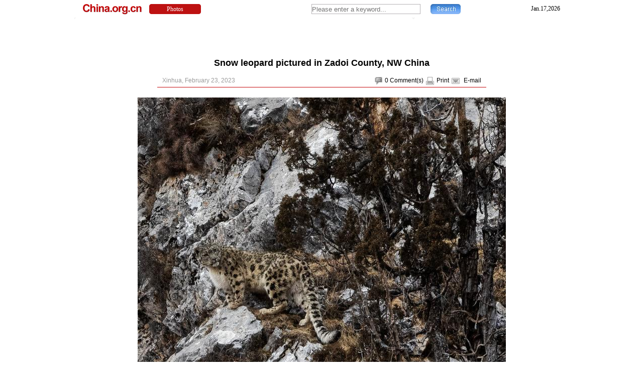

--- FILE ---
content_type: text/html; charset=UTF-8
request_url: http://www.china.org.cn/photos/2023-02/23/content_85123406_6.htm
body_size: 18816
content:
<!DOCTYPE html PUBLIC "-//W3C//DTD XHTML 1.0 Transitional//EN" "http://www.w3.org/TR/xhtml1/DTD/xhtml1-transitional.dtd"><html xmlns="http://www.w3.org/1999/xhtml">
<head>
<meta http-equiv="Content-Type" content="text/html; charset=UTF-8" />
<title>Snow leopard pictured in Zadoi County, NW China- China.org.cn</title>
<meta name="keywords" content="Snow leopard pictured in Qinghai">
<META name="filetype" content="0"></META>
<META name="publishedtype" content="1"></META>
<META name="pagetype" content="1"></META>
<META name="catalogs" content=""></META>
<META name="contentid" content="85123406"></META>
<META name="publishdate" content="2023-02-23"></META>
<META name="author" content="颜筱箐"></META>
<link href="http://www.china.org.cn/article.css?v=152" rel="stylesheet" type="text/css" />
<script type="text/javascript" language="javascript" src="http://t.m.china.com.cn/scripts/callback_en.js">  
</script>
<script type="text/javascript" src="http://images.china.cn/images1/ch/2016content/js/phone.js">
</script>
<script language="javascript" src="http://images.china.cn/images1/en/2009home/style.js" type="text/javascript">
</script>

<style type="text/css">
<!--
* { margin: 0px; padding: 0px; }
body { font-family: Arial, Helvetica, sans-serif; font-size: 12px; line-height: 20px; color: #000; background-color: #FFFFFF; }
a { color: #000; text-decoration: none; }
a:hover { text-decoration: underline; }
ul, li { list-style-type: none; }
img { border: 0px; }
#header { text-align: center; clear: both; width: 100%; }
.wrapper { width: 985px; height: 1%; overflow: hidden; margin: 0px auto; }
#hot { margin: 10px 0px; }
#right { float: right; width: 300px; }
#righrifr { text-align: center; }
#featured, #picks { background-color: #FFF; background-image: url(http://images.china.cn/images1/en/2009home/e_19.jpg); background-repeat: no-repeat; background-position: left bottom; height: 1%; overflow: auto; margin-bottom: 10px; padding: 5px 0px; }
.rctitle { font-weight: normal; font-size: 18px; line-height: 35px; background-image: url(http://images.china.cn/images1/en/2009home/e_17.jpg); text-indent: 10px; border-bottom: 1px solid #DADADA; }
#top10 { background-color: #FFF; background-image: url(http://images.china.cn/images1/en/2009home/e_19.jpg); background-repeat: no-repeat; background-position: left bottom; height: 1%; overflow: auto; margin-bottom: 10px; padding: 10px 0px; }
.top10list { width: 253px; margin: 0px auto; }
.top10list li { height: 1%; overflow: auto; padding: 3px 5px; }
.redfew { color: #BA1D24; border: 1px solid #BA1D24; margin-right: 5px; padding: 0px 4px; }
.grayfew { color: #B1B1B1; border: 1px solid #B1B1B1; margin-right: 5px; padding: 0px 4px; }
#titlenavTabcontent_11 { display: none; }
#top10 p { color: #E60000; text-align: right; padding: 5px 15px 0px 0px; }
#top10 p a { color: #E60000; }
#picks ul { width: 260px; margin: 0px auto; }
#picks ul li { border-bottom: 1px solid #999; clear: both; height: 1%; overflow: auto; padding: 5px; }
#picks ul li a { color: #004276; }
#featured ul { width: 250px; margin: 0px auto; }
#featured ul li { clear: both; height: 1%; overflow: auto; padding: 5px 0px; }
#picks ul li img, #featured ul li img { border: 1px solid #999; float: left; margin-right: 10px; }
#featured ul li a { color: #004276; }
.apDiv1 { background-color: #FFF; background-image: url(http://images.china.cn/images1/en/2009home/x_1.gif); background-repeat: no-repeat; background-position: center bottom; float: left; width: 985px; margin-bottom: 10px; padding-bottom: 5px; }
.modified { background-image: url(http://images.china.cn/images1/en/2009home/x_2.gif); clear: both; height: 5px; overflow: hidden; }
#submenu { color: #5B5B5B; width: 850px; margin: 0px auto; }
#submenu a { color: #5B5B5B; }
#title { font-size: 18px; text-align: center; width: 655px; margin: 15px auto; }
#guild { color: #999; border-bottom: 1px solid #C50A0C; width: 635px; margin: 0px auto; padding: 0px 10px 3px 10px; }
#guild dd span { color: #000; float: right; }
#guild dd span img { margin: 0px 5px; }
#adjust { text-align: right; width: 655px; margin: 5px auto; }
#adjust img { margin: 0px 5px; }
#container_txt { font-size: 14px; line-height: 170%; width: 900px; margin: 5px auto; }
#container_txt a { text-decoration: underline; }
#container_txt table { margin: 0px auto; }
#phcnlinkpic { display: none; }
#autopage { font-size: 10px; clear: both; height: 40px; overflow: hidden; }
#autopage span { color: #FFF; background-color: #4E4E4E; border: 1px solid #8F8F8F; padding: 0px 5px; }
#autopage a { color: #4E4E4E; background-color: #F9F9F9; border: 1px solid #EAEAEA; padding: 0px 5px; }
#autopage a:hover { color: #FFF; background-color: #4E4E4E; border: 1px solid #8F8F8F; padding: 0px 5px; }
#share { border-top: 1px solid #CCC; width: 615px; margin: 5px auto 10px auto; padding: 5px 0px; }
#share img { margin: 0px 5px; }
#related { width: 650px; margin: 5px auto; }
#related h1 { font-size: 12px; color: #A72426; line-height: 30px; border-top: 1px dotted #B42722; border-bottom: 1px solid #CCC; text-indent: 10px; }
#related ul { width: 610px; height: 1%; overflow: auto; margin: 10px auto; }
#related ul li { color: #004276; background-image: url(http://images.china.cn/images1/en/2009home/e_7.gif); background-repeat: no-repeat; background-position: left 8px; display: inline; float: left; width: 285px; padding: 0px 10px; }
#related ul li a { color: #004276; }
#comments { background-color: #F2F2F2; background-image: url(http://images.china.cn/images1/en/2009home/x_3.gif); background-repeat: no-repeat; background-position: left bottom; width: 653px; margin: 0px auto 10px auto; }
#comments h1 { font-size: 14px; color: #5B5B5B; line-height: 40px; background-image: url(http://images.china.cn/images1/en/2009home/x_4.gif); background-repeat: no-repeat; text-indent: 25px; clear: both; }
#comments h1 a { color: #5B5B5B; }
#comments h1 span { font-size: 12px; float: right; margin-right: 20px; }
#comments h2 { font-size: 14px; color: #5B5B5B; line-height: 30px; text-indent: 10px; border-top: 1px dotted #999; clear: both; width: 620px; margin: 0px auto; padding-top: 5px; }
#comments h2 img { float: right; cursor: pointer; }
#comments ul { color: #5B5B5B; width: 600px; margin: 0px auto; }
#comments ul li { padding-bottom: 5px; }
#author { margin: 0px 20px 0px 40px; }
#content { width: 490px; height: 50px; margin-left: 22px; }
#comments ul li span { float: left; }
#s1 { display: inline; float: left; margin: 0px 20px 0px 105px; }
#comments ul li a { font-weight: bold; color: #1E4377; }
#comment { color: #5B5B5B; width: 600px; margin: 0px auto; }
.comment_name { float: left; padding-left: 10px; }
.comment_ip { display: none; }
.comment_date { float: right; padding-right: 10px; }
.comment_text { border-top:1px dotted #999999; clear: both; margin-bottom: 15px; padding: 10px 20px; }
#more { color: #999; border-top: 1px dotted #999; margin: 0px 10px; padding: 20px 0px 5px 10px; }
#more a { color: #999; }
#more span { font-weight: bold; line-height: 26px; background-image: url(http://images.china.cn/images1/en/2009home/e_16.jpg); text-align: center; float: right; width: 136px; height: 26px; margin-right: 5px; }
#more span a { color: #000; }
#more font { font-size: 18px; color: #000; }
#more img { margin: 0px 10px 0px 20px; }
#footer { clear: both; width: 985px; margin: 10px auto 0px auto; }
#tougb { clear: both; width: 985px; height: 90px; overflow: hidden; margin-top: 10px; display:none; }
.n1 { float: left; width: 728px; }
.n2 { text-align: right; float: left; width: 257px; }
#a2553c0a { margin-bottom: 10px; }
#gb { width: 250px; margin: 10px auto; }
#google_left { width: 468px; margin: 0px auto 10px auto; }
#left_content { width: 652px; margin: 0px auto 10px auto; }
#vf { text-align: center; }
#information { width: 980px; margin: 0px auto; }
#logo { display: inline; float: left; margin: 0px 15px; }
#home { color: #FFF; line-height: 20px; background: url(http://images.china.cn/images1/en/common/b_1.gif); text-align: center; display: inline; float: left; width: 103px; height: 20px; overflow: hidden; margin: 8px 150px 0px 0px; }
#home a { color: #FFF; }
#search { float: left; margin-top: 8px; }
#time { float: right; margin-right: 15px; }
-->
</style>

<script language="javascript" type="text/javascript">
<!--
function emThis(){
    var emailSubject;
    var linkUrl;
    var topic;
    var abst;
    
    emailSubject = 'China.org.cn';
    linkUrl = window.location.href;
    topic = document.getElementById('topic').innerHTML.replace(/&amp;/g,'%26').replace(/#/g,'%23');
    abst = document.getElementById('abst').innerHTML.replace(/&amp;/g,'%26').replace(/#/g,'%23');
    
    var et = 'mailto:?subject=' + emailSubject + ':%20' + topic + '&body=' + topic + '%0D%0A' + abst + '%0D%0A%0D%0A' + linkUrl;
    location.href = et;
}
-->
</script>
</head>
<body>
<div><iframe id="hea" src="http://www.china.org.cn/photos/node_7105064.htm" width="100%" height="35" scrolling="no" marginheight="0" frameborder="0"></iframe></div>

<div class="wrapper">
<ul id="tougb">
<li class="n1">
<script type='text/javascript' src="http://www.china.org.cn/gadv-top.js">
</script>
</li>

<li class="n2"><iframe id="chinagb" src="http://www.china.org.cn/node_7084467.htm" width="252" height="90" scrolling="no" marginheight="0" frameborder="0"></iframe></li>
</ul>

<div class="apDiv1">
<div class="modified">&#160;</div>

<div id="google_left">
<script type="text/javascript">
        <!--
            google_ad_client = "pub-5514510751312305";
            google_ad_width = 468;
            google_ad_height = 60;
            google_ad_format = "468x60_as";
            google_ad_type = "text_image";
            google_ad_channel = "1572096160";
        //-->
        
</script>

 

<script type="text/javascript" src="http://pagead2.googlesyndication.com/pagead/show_ads.js">
</script>
</div>

<h1 id="title">Snow leopard pictured in Zadoi County, NW China</h1>

<dl id="guild">
<dt></dt>

<dd><span><img src="http://images.china.cn/images1/en/2009home/t_15.gif" align="absmiddle" onclick="viewComment();" /><font id="pinglun">0</font> <a href="#" onclick="viewComment();">Comment(s)</a><img src="http://images.china.cn/images1/en/2009home/t_16.gif" align="absmiddle" /><a href="javascript:doPrint();">Print</a><img src="http://images.china.cn/images1/en/2009home/t_17.gif" align="absmiddle" /> <a href="javascript:emThis();">E-mail</a></span> Xinhua, February 23, 2023</dd>
</dl>

<div id="container_txt" style="padding-top:15px;"><!--enpcontent--><html>
 <head></head>
 <body>
  <p style="text-align:center;"><a href="http://www.china.org.cn/photos/2023-02/23/content_85123406_7.htm"><img src="http://images.china.cn/site1007/2023-02/23/85123406_0b9829b9-3e3f-411b-bd2e-08f7d5dd6850.jpg" style="max-width:100%;" classdata="next_page"></a></p>
  <p style="text-align: left; margin-bottom: 15px;">A snow leopard is pictured in a canyon in Zadoi County of Yushu Tibetan Autonomous Prefecture, northwest China's Qinghai Province, Feb. 21, 2023. (Xinhua/Fei Maohua)</p>
  <div width="100%" id="autopage">
   <center>
    <a href="http://www.china.org.cn/photos/2023-02/23/content_85123406_5.htm">&lt;</a>&nbsp;&nbsp;
    <a href="http://www.china.org.cn/photos/2023-02/23/content_85123406.htm">1</a>&nbsp;&nbsp;
    <a href="http://www.china.org.cn/photos/2023-02/23/content_85123406_2.htm">2</a>&nbsp;&nbsp;
    <a href="http://www.china.org.cn/photos/2023-02/23/content_85123406_3.htm">3</a>&nbsp;&nbsp;
    <a href="http://www.china.org.cn/photos/2023-02/23/content_85123406_4.htm">4</a>&nbsp;&nbsp;
    <a href="http://www.china.org.cn/photos/2023-02/23/content_85123406_5.htm">5</a>&nbsp;&nbsp;
    <span>6</span>&nbsp;&nbsp;
    <a href="http://www.china.org.cn/photos/2023-02/23/content_85123406_7.htm">7</a>&nbsp;&nbsp;
    <a href="http://www.china.org.cn/photos/2023-02/23/content_85123406_8.htm">8</a>&nbsp;&nbsp;
    <a href="http://www.china.org.cn/photos/2023-02/23/content_85123406_9.htm">9</a>&nbsp;&nbsp;
    <a href="http://www.china.org.cn/photos/2023-02/23/content_85123406_10.htm">10</a>&nbsp;&nbsp;
    <a href="http://www.china.org.cn/photos/2023-02/23/content_85123406_7.htm">&gt;</a>&nbsp;&nbsp;
   </center> 
   <br>
   <br>
  </div>
 </body>
</html><!--/enpcontent--><!--enpproperty <articleid>85123406</articleid><date>2023-02-23 09:42:49:0</date><author></author><title>Snow leopard pictured in Zadoi County, NW China</title><keyword>Snow leopard pictured in Qinghai</keyword><subtitle></subtitle><introtitle></introtitle><siteid>1007</siteid><nodeid>7072829</nodeid><nodename>Odd Photos</nodename><nodesearchname>Odd Photos</nodesearchname><picurl>http://images.china.cn/site1007/2023-02/23/85123406_4a78dd30-02b6-446f-8a69-f09a20eca7b4.jpg</picurl><picbig>http://images.china.cn/site1007/2023-02/23/85123406_4a78dd30-02b6-446f-8a69-f09a20eca7b4.jpg</picbig><picmiddle></picmiddle><picsmall></picsmall><url>http://www.china.org.cn/photos/2023-02/23/content_85123406_6.htm</url><urlpad>null</urlpad><sourcename>Xinhua</sourcename><abstract>Two snow leopards are pictured in a canyon in Zadoi County of Yushu Tibetan Autonomous Prefecture, northwest China's Qinghai Province, Feb. 21, 2023. </abstract><channel>1</channel><journalist></journalist><type>0</type><countPic>10</countPic><liability>颜筱箐</liability>/enpproperty-->
<div id="phcnlinkpic"><img src="http://images.china.cn/site1007/2023-02/23/85123406_4a78dd30-02b6-446f-8a69-f09a20eca7b4.jpg" border="0"/></div></div>

<div id="google_left">
<script type="text/javascript">
        <!--
            google_ad_client = "pub-5514510751312305";
            google_ad_width = 468;
            google_ad_height = 60;
            google_ad_format = "468x60_as";
            google_ad_type = "text_image";
            google_ad_channel = "1572096160";
        //-->
        
</script>

 

<script type="text/javascript" src="http://pagead2.googlesyndication.com/pagead/show_ads.js">
</script>
</div>

<div id="share"><img src="http://images.china.cn/images1/en/2009home/t_16.gif" align="absmiddle" /><a href="javascript:doPrint();">Print</a><img src="http://images.china.cn/images1/en/2009home/t_17.gif" align="absmiddle" /> <a href="javascript:emThis();">E-mail</a> 

<script type="text/javascript">
      <!--
        var addthis_pub="ciic";
      -->
      
</script>

 <a href="http://www.addthis.com/bookmark.php?v=20" onmouseover="return addthis_open(this, &#39;&#39;, &#39;[URL]&#39;, &#39;[TITLE]&#39;)" onmouseout="addthis_close()" onclick="return addthis_sendto()"><img src="http://s7.addthis.com/static/btn/lg-share-en.gif" alt="Bookmark and Share" align="absmiddle" style="border:0" /></a> 

<script type="text/javascript" src="http://s7.addthis.com/js/200/addthis_widget.js">
</script>
</div>

<div id="related">
      <h1>Related</h1>
      <ul>
        
      </ul>
    </div>
<div id="comments">
<h1><span><a href="http://forum.china.org.cn/" target="_top">Go to Forum &gt;&gt;</a></span><font id="pinglunbottom">0</font> <a href="#" onclick="viewComment();">Comment(s)</a></h1>

<div id="comment">No comments.</div>

<form name="myform" method="post" action="http://encomments.china.org.cn/comments/do/AddCommentAction"><!--webbot bot="CommentInterface" id="9000235" nodeid="0" datatype="5" --><!--webbot bot="CommentInterface" endspan i-checksum="0" -->
<h2><img src="http://images.china.cn/images1/en/2009home/comments.jpg" onclick="viewComment();" />Add your comments...</h2>

<ul>
<li>User Name <input type="text" name="author" id="author" /> Required</li>

<li><span>Your Comment</span> <textarea name="content" id="content" cols="45" rows="5"></textarea></li>

<li>Enter the words you see: <input name="captcha" id="captcha" type="text" value="" maxlength="4" class="s1" /> &#160;&#160;&#160; <a href="javascript:reloadImage(document.getElementById(&#39;jcaptchaimg1&#39;));"><img id="jcaptchaimg1" src="http://encomments.china.org.cn/comments/jcaptcha" width="70" height="30" /></a><br />
 <input onclick="return submitCheckValidate();" type="button" name="s1" id="s1" value="Submit" /> Racist, abusive and off-topic comments may be removed by the moderator.</li>
</ul>
</form>
</div>

<div id="more"><span><a href="mailto:yourstories@china.org.cn">Send your stories</a></span><font>Get more from China.org.cn</font><img src="http://images.china.cn/images1/en/2009home/t_4.gif" align="absmiddle" /><a href="http://www.china.org.cn/2009-09/25/content_18603612.htm">Mobile</a><img src="http://images.china.cn/images1/en/2009home/t_5.gif" align="absmiddle" /><a href="http://www.china.org.cn/rss/node_1214384.htm">RSS</a><img src="http://images.china.cn/images1/en/2009home/t_6.gif" align="absmiddle" /><a href="http://newsletter.china.org.cn/maillist/reg.php">Newsletter</a></div>
</div>
</div>

<div id="footer"><iframe id="copyright" src="http://www.china.org.cn/node_7072834.htm" width="985" height="260" scrolling="no" marginheight="0" frameborder="0"></iframe></div>

<div id="emMsg" style="display:none;">
<ul>
<li id="topic">Snow leopard pictured in Zadoi County, NW China</li>

<li id="abst">Two snow leopards are pictured in a canyon in Zadoi County of Yushu Tibetan Autonomous Prefecture, northwest China's Qinghai Province, Feb. 21, 2023. </li>
</ul>
</div>

<div id="webdig_source" style="display:none">Xinhua</div>

<script type="text/javascript">
<!--
document.write(unescape("%3Cscript src='http://cl2.webterren.com/webdig.js?z=12' type='text/javascript'%3E%3C/script%3E"));
-->
</script>

<script type="text/javascript">
<!--
wd_paramtracker("_wdxid=000000000000000000000000000000000000000000")
-->
</script>

<script type="text/javascript" src="http://encomments.china.org.cn/html/shtml/js/viewComment.js">
</script>

<script type="text/javascript">
<!--
l_uu_client='zvenglish';
-->
</script>

<script type="text/javascript" src="http://log.china.cn/log.js">
</script>

<script type="text/javascript" defer="defer">
<!--
var count = document.getElementById("pinglun").innerHTML;
document.getElementById("pinglunbottom").innerHTML = count;
-->
</script>

<script type="text/javascript">
<!--
var gaJsHost = (("https:" == document.location.protocol) ? "https://ssl." : "http://www.");
document.write(unescape("%3Cscript src='" + gaJsHost + "google-analytics.com/ga.js' type='text/javascript'%3E%3C/script%3E"));
-->
</script>

<script type="text/javascript">
<!--
try {
var pageTracker = _gat._getTracker("UA-8055411-1");
pageTracker._trackPageview();
} catch(err) {}
-->
</script>


</body>
</html>



--- FILE ---
content_type: text/html; charset=utf-8
request_url: https://www.google.com/recaptcha/api2/aframe
body_size: 266
content:
<!DOCTYPE HTML><html><head><meta http-equiv="content-type" content="text/html; charset=UTF-8"></head><body><script nonce="1JHT1vT4Fq2JtHEsJhMnCw">/** Anti-fraud and anti-abuse applications only. See google.com/recaptcha */ try{var clients={'sodar':'https://pagead2.googlesyndication.com/pagead/sodar?'};window.addEventListener("message",function(a){try{if(a.source===window.parent){var b=JSON.parse(a.data);var c=clients[b['id']];if(c){var d=document.createElement('img');d.src=c+b['params']+'&rc='+(localStorage.getItem("rc::a")?sessionStorage.getItem("rc::b"):"");window.document.body.appendChild(d);sessionStorage.setItem("rc::e",parseInt(sessionStorage.getItem("rc::e")||0)+1);localStorage.setItem("rc::h",'1768652343825');}}}catch(b){}});window.parent.postMessage("_grecaptcha_ready", "*");}catch(b){}</script></body></html>